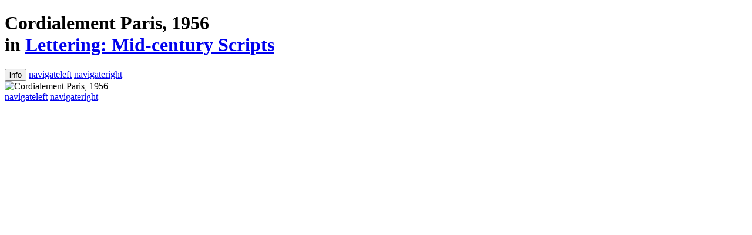

--- FILE ---
content_type: text/html;charset=utf-8
request_url: https://picpile.stewf.com/335522/13095898
body_size: 12628
content:
<!DOCTYPE html>
<html>
<head>
<link href='//static.dropmark.com' rel='dns-prefetch'>
<link href='//webimg.dropmark.com' rel='dns-prefetch'>
<link href='//img.dropmark.com' rel='dns-prefetch'>
<link href='//cdn2.dropmarkusercontent.com' rel='dns-prefetch'>
<link href='//cdn.dropmarkusercontent.com' rel='dns-prefetch'>
<link href='//ajax.googleapis.com' rel='dns-prefetch'>
<link href='https://maps.googleapis.com' rel='dns-prefetch'>
<link href='//www.google-analytics.com' rel='dns-prefetch'>
<link href='https://chrome.google.com/webstore/detail/foiapgoppijipmmgkaibacckkhbngfhp' rel='chrome-webstore-item'>
<link href='/images/apple-touch-icon.png' rel='apple-touch-icon'>
<link href='/images/favicon.png' rel='shortcut icon'>

<meta charset='utf-8'>
<meta content='width=device-width, initial-scale=1, user-scalable=0' name='viewport'>
<meta content='0Zcl899WveiFa6HkyLya2kM7YP31uA1sOg75fKbhuKU=' name='_csrf'>
<meta content='nopin' name='pinterest'>
<title>Cordialement Paris, 1956 - Lettering: Mid-century Scripts</title>
<link href="https://app.dropmark.com/stylesheets/global.css?1730929543" rel="stylesheet" type="text/css" />
<script src="https://app.dropmark.com/javascripts/head.js?1730929543" type="text/javascript"></script>
<link href='https://dpmk.in/i/1WFXGW5112' rel='shortlink'>
<meta content='on' name='twitter:widgets:csp'>
<meta content='Cordialement Paris, 1956' property='og:title'>
<meta content='By Stephen Coles’ Pile of Pics on Dropmark' property='og:description'>
<meta content='https://picpile.stewf.com/335522/13095898' property='og:url'>
<meta content='image' property='og:type'>
<meta content='https://cdn2.dropmarkusercontent.com/107226/69d7b66d071e4708bb12279b20fd7b032f461999/preview/7870361944_8059c237ca_o.jpg?Expires=1768990654&amp;Signature=KWZWkjPywWSJJFh9Mejg4upfni2E4ioZHeomO65k22uJwECSws5MqBDa2iQz21HX6J170umrKk6NEiFB7tcOC2yA7JMsYtLe0M~7Hy17hvlPmANWAXdud96aNftwUofVMgIq1zBA9izlJFs5oFn2ULLG6DqxPTD26G5wxD3ES28dgF2hOOWxoKkM3NTM5pcB1fu0ysVXkVHNqCzSbiaWYhJfHgYnRCIkqWLBR9HvclR23VzX3QfOwyQ~wkR3EHs64s4A2xWXjzIMoWoD0BxUJ3zHqIWEVg4glLryk6WDqL-j~OBrQBKNBS21bbH23r7-qJOBZSqigyj~-wVXntD3BA__&amp;Key-Pair-Id=APKAITQYWVEN757ZA4KQ' property='og:image'>
<meta content='summary_large_image' name='twitter:card'>
<link href='/mediaelement/mediaelementplayer.min.css' rel='stylesheet' type='text/css'>
<link href="https://app.dropmark.com/stylesheets/views/items/show.css?1730929543" rel="stylesheet" type="text/css" />

<link href="https://app.dropmark.com/stylesheets/print.css?1730929543" rel="stylesheet" type="text/css" media="print" />
<link href="https://app.dropmark.com/brand.css?domain=picpile.stewf.com" rel="stylesheet" type="text/css" />
<script>
  var pusherK = "3116f015e387a18d9b8b";
  WebFontConfig = { google: { families: [ 'Source+Code+Pro:400,700:latin' ] }};
  
  (function(){var e=document.createElement("script");e.src=("https:"==document.location.protocol?"https":"http")+"://ajax.googleapis.com/ajax/libs/webfont/1/webfont.js";e.type="text/javascript";e.async="true";var t=document.getElementsByTagName("script")[0];t.parentNode.insertBefore(e,t)})();
</script>
<script>
  (function(i,s,o,g,r,a,m){i['GoogleAnalyticsObject']=r;i[r]=i[r]||function(){
  (i[r].q=i[r].q||[]).push(arguments)},i[r].l=1*new Date();a=s.createElement(o),
  m=s.getElementsByTagName(o)[0];a.async=1;a.src=g;m.parentNode.insertBefore(a,m)
  })(window,document,'script','//www.google-analytics.com/analytics.js','ga');
  
  ga('create', 'UA-1666437-27', {'cookieDomain': 'dropmark.com'});
  
  
  
  
  
  ga('send', 'pageview');
</script>

<script src="https://app.dropmark.com/owner.js?id=107226&amp;username=stewf" type="text/javascript" async="async"></script>
</head>
<body class='is-logged-out item-page is-image-item is-dark' data-id='13095898' data-view='item'>
<header class='primary-header'>
<h1 class='has-subline page-title'>
<label class='page-title-name' for='f_item_header'>Cordialement Paris, 1956</label>
<div class='page-title-subline'>in <a href='/335522'>Lettering: Mid-century Scripts</a></div>
</h1>
<div class='right-header-nav'>
<button class='nav-item nav-item--sidebar-toggle ss-icon js-ga' data-ga-action='Clicked sidebar toggle' data-ga-cat='item' data-ga-label='details' data-tab='details' title='Item details'>info</button>
<a class='nav-item ss-icon item-nav-item prev-item-link' data-direction='prev' data-preload='https://cdn2.dropmarkusercontent.com/107226/96cddacd00afe0e61214d8444e561ac0995000ef988ce7fa07bbb68081f6c52e/preview/wolfsblut.jpg?Expires=1768990654&amp;Signature=QffeBY~EZciEp3RyS13bmEYkZReNB8yhpA24rSdg3TNTcBBMutxDDenlrNsmUX9Ha8xpbvRE5C1TtW3wVNYjwmh8eh1bbJ5QXCJQQr8Bm5IU0Z8w8~e7NrZ3Zhad-iOq53g0h5PlgZjL2Se65j1057j7CXdE77B4B7fwQB3L~kudMSZE7BZh6VpV57~Iwq0ArHvpkICgs3FEk0au2rqsuAdxURmpJzloeLPmmCI2RTBdPaXr~HUzJJaQUnP1YgI514sogU3vnRSgdFInyZR~6d5qJD9hSJHAqU5p2QjBq1FjI2TEsqdpqtS6ebivYgw4Tal4AXGOJvUlpMsBpp7qrA__&amp;Key-Pair-Id=APKAITQYWVEN757ZA4KQ' data-title='Gerhard M. Hotop: Wolfsblut' href='/335522/16291325' title='Previous item'>navigateleft</a>
<a class='nav-item ss-icon item-nav-item next-item-link' data-direction='next' data-preload='https://cdn2.dropmarkusercontent.com/107226/f5ac4abeace493c65352a703d2653c0ac1243d97/preview/10076177455_43451b2dc0_k.jpg?Expires=1768990654&amp;Signature=C4H43XCieju9PFTG6~Si0ul0wd7IBGbiPyde45VVQmocvJg-mIo6HD0mIxHf4P2JucIEt3lY9JMY5u3Z1gVnfTWqBbk9fRdMa7hQDm1eS3qwuAlfhXu8zP1St8wnXP5HW69zj7926gTan-PzyPqxNljhJgcyp1IsypWh~tdGxL0HpMtvFPktvSo4gLcILwood6-FRiSwW2L8XHHiCodfr1w0uDZPjh7jV6wH8w-rSd~SfO8Lf3Ad7Q4~~CKNQFidhnVf~eix-bg8E~UHkcq5wLDw7JmQfdqUYztO~p9lCcK5PqNrEZwtD1VxCHgnDmp2laQIEkMokmp6CTogXp-hnA__&amp;Key-Pair-Id=APKAITQYWVEN757ZA4KQ' data-title='McCalls, Sep 1939' href='/335522/13095854' title='Next item'>navigateright</a>

</div>
</header>

<section class='page-wrap'>
<!--[if lt IE 9]>
<div class='header-alert message'>
<span class='ss-icon'>alert</span>
You're using an outdated browser. For a better experience, please update your browser or install a modern browser like
<a href='https://www.google.com/chrome' target='_blank'>Google Chrome.</a>
</div>
<![endif]-->
<div id='fb-root'></div>
<div class='item-content' data-body-class='is-logged-out item-page is-image-item is-dark' data-id='13095898' data-type='image'><img class='item-image' src='https:&#x2F;&#x2F;cdn2.dropmarkusercontent.com&#x2F;107226&#x2F;69d7b66d071e4708bb12279b20fd7b032f461999&#x2F;preview&#x2F;7870361944_8059c237ca_o.jpg?Expires=1768990654&amp;Signature=KWZWkjPywWSJJFh9Mejg4upfni2E4ioZHeomO65k22uJwECSws5MqBDa2iQz21HX6J170umrKk6NEiFB7tcOC2yA7JMsYtLe0M~7Hy17hvlPmANWAXdud96aNftwUofVMgIq1zBA9izlJFs5oFn2ULLG6DqxPTD26G5wxD3ES28dgF2hOOWxoKkM3NTM5pcB1fu0ysVXkVHNqCzSbiaWYhJfHgYnRCIkqWLBR9HvclR23VzX3QfOwyQ~wkR3EHs64s4A2xWXjzIMoWoD0BxUJ3zHqIWEVg4glLryk6WDqL-j~OBrQBKNBS21bbH23r7-qJOBZSqigyj~-wVXntD3BA__&amp;Key-Pair-Id=APKAITQYWVEN757ZA4KQ' alt='Cordialement Paris, 1956' data-preview='https://cdn2.dropmarkusercontent.com/107226/69d7b66d071e4708bb12279b20fd7b032f461999/preview/7870361944_8059c237ca_o.jpg?Expires=1768990654&Signature=KWZWkjPywWSJJFh9Mejg4upfni2E4ioZHeomO65k22uJwECSws5MqBDa2iQz21HX6J170umrKk6NEiFB7tcOC2yA7JMsYtLe0M~7Hy17hvlPmANWAXdud96aNftwUofVMgIq1zBA9izlJFs5oFn2ULLG6DqxPTD26G5wxD3ES28dgF2hOOWxoKkM3NTM5pcB1fu0ysVXkVHNqCzSbiaWYhJfHgYnRCIkqWLBR9HvclR23VzX3QfOwyQ~wkR3EHs64s4A2xWXjzIMoWoD0BxUJ3zHqIWEVg4glLryk6WDqL-j~OBrQBKNBS21bbH23r7-qJOBZSqigyj~-wVXntD3BA__&Key-Pair-Id=APKAITQYWVEN757ZA4KQ' data-full='' /></div>
<div id='js-react'></div>

</section>
<div class='item-mobile-nav'>
<a class='nav-item ss-icon item-nav-item prev-item-link' data-direction='prev' data-preload='https://cdn2.dropmarkusercontent.com/107226/96cddacd00afe0e61214d8444e561ac0995000ef988ce7fa07bbb68081f6c52e/preview/wolfsblut.jpg?Expires=1768990654&amp;Signature=QffeBY~EZciEp3RyS13bmEYkZReNB8yhpA24rSdg3TNTcBBMutxDDenlrNsmUX9Ha8xpbvRE5C1TtW3wVNYjwmh8eh1bbJ5QXCJQQr8Bm5IU0Z8w8~e7NrZ3Zhad-iOq53g0h5PlgZjL2Se65j1057j7CXdE77B4B7fwQB3L~kudMSZE7BZh6VpV57~Iwq0ArHvpkICgs3FEk0au2rqsuAdxURmpJzloeLPmmCI2RTBdPaXr~HUzJJaQUnP1YgI514sogU3vnRSgdFInyZR~6d5qJD9hSJHAqU5p2QjBq1FjI2TEsqdpqtS6ebivYgw4Tal4AXGOJvUlpMsBpp7qrA__&amp;Key-Pair-Id=APKAITQYWVEN757ZA4KQ' data-title='Gerhard M. Hotop: Wolfsblut' href='/335522/16291325' title='Previous item'>navigateleft</a>
<a class='nav-item ss-icon item-nav-item next-item-link' data-direction='next' data-preload='https://cdn2.dropmarkusercontent.com/107226/f5ac4abeace493c65352a703d2653c0ac1243d97/preview/10076177455_43451b2dc0_k.jpg?Expires=1768990654&amp;Signature=C4H43XCieju9PFTG6~Si0ul0wd7IBGbiPyde45VVQmocvJg-mIo6HD0mIxHf4P2JucIEt3lY9JMY5u3Z1gVnfTWqBbk9fRdMa7hQDm1eS3qwuAlfhXu8zP1St8wnXP5HW69zj7926gTan-PzyPqxNljhJgcyp1IsypWh~tdGxL0HpMtvFPktvSo4gLcILwood6-FRiSwW2L8XHHiCodfr1w0uDZPjh7jV6wH8w-rSd~SfO8Lf3Ad7Q4~~CKNQFidhnVf~eix-bg8E~UHkcq5wLDw7JmQfdqUYztO~p9lCcK5PqNrEZwtD1VxCHgnDmp2laQIEkMokmp6CTogXp-hnA__&amp;Key-Pair-Id=APKAITQYWVEN757ZA4KQ' data-title='McCalls, Sep 1939' href='/335522/13095854' title='Next item'>navigateright</a>

</div>

<div class='clearfix'></div>
<div class='is-hidden' id='dropzone-previews'></div>
<script src="https://app.dropmark.com/javascripts/application.js?1730929543" type="text/javascript"></script>
<script src="https://app.dropmark.com/javascripts/global-components.js?1730929543" type="text/javascript"></script>
<script id='js-react-data' type='text/javascript'>window.rData = {"canEditCollection":false,"canAdminCollection":false,"canDeleteItem":false,"canViewComments":false,"collectionPath":"/335522","pro":true,"teamsTotalCount":null,"userDomain":".dropmark.com","userId":null,"collection":{"type":"global"},"item":{"collection_id":335522,"comments":[],"content":"https://farm9.staticflickr.com/8281/7870361944_8059c237ca_o.jpg","created_at":"2018-01-15T01:19:26+00:00","custom_thumbnail":false,"description":"","external_link":"https://www.flickr.com/photos/pietschreuders/7870361944/in/faves-23806189@N00/","id":13095898,"latitude":null,"longitude":null,"link":"https://www.flickr.com/photos/pietschreuders/7870361944/in/faves-23806189@N00/","metadata":{"author":"Piet Schreuders","author_url":"http://www.flickr.com/photos/pietschreuders","date":"2012-08-27 07:50:29"},"name":"Cordialement Paris, 1956","preview":"https://cdn2.dropmarkusercontent.com/107226/69d7b66d071e4708bb12279b20fd7b032f461999/preview/7870361944_8059c237ca_o.jpg?Expires=1768990654&Signature=KWZWkjPywWSJJFh9Mejg4upfni2E4ioZHeomO65k22uJwECSws5MqBDa2iQz21HX6J170umrKk6NEiFB7tcOC2yA7JMsYtLe0M~7Hy17hvlPmANWAXdud96aNftwUofVMgIq1zBA9izlJFs5oFn2ULLG6DqxPTD26G5wxD3ES28dgF2hOOWxoKkM3NTM5pcB1fu0ysVXkVHNqCzSbiaWYhJfHgYnRCIkqWLBR9HvclR23VzX3QfOwyQ~wkR3EHs64s4A2xWXjzIMoWoD0BxUJ3zHqIWEVg4glLryk6WDqL-j~OBrQBKNBS21bbH23r7-qJOBZSqigyj~-wVXntD3BA__&Key-Pair-Id=APKAITQYWVEN757ZA4KQ","reactions":[],"reactions_total_count":0,"shareable":null,"size":0,"short_url":"https://dpmk.in/i/1WFXGW5112","tags":[{"id":3001163,"name":"1950s"},{"id":3001165,"name":"album art"},{"id":3001164,"name":"script"}],"thumbnails":{"mini":"https://d35lvrk9fb4ftj.cloudfront.net/[base64]","small":"https://d35lvrk9fb4ftj.cloudfront.net/[base64]","cropped":"https://d35lvrk9fb4ftj.cloudfront.net/[base64]","uncropped":"https://d35lvrk9fb4ftj.cloudfront.net/[base64]","large":"https://d35lvrk9fb4ftj.cloudfront.net/[base64]"},"type":"image","updated_at":"2018-01-15 01:19:26 UTC","user_name":"Stephen Coles\u2019 Pile of Pics","user_reaction_id":null}};</script>
<script src="https://app.dropmark.com/javascripts/views/items/show.js?1730929543" type="text/javascript"></script>

</body>
</html>
